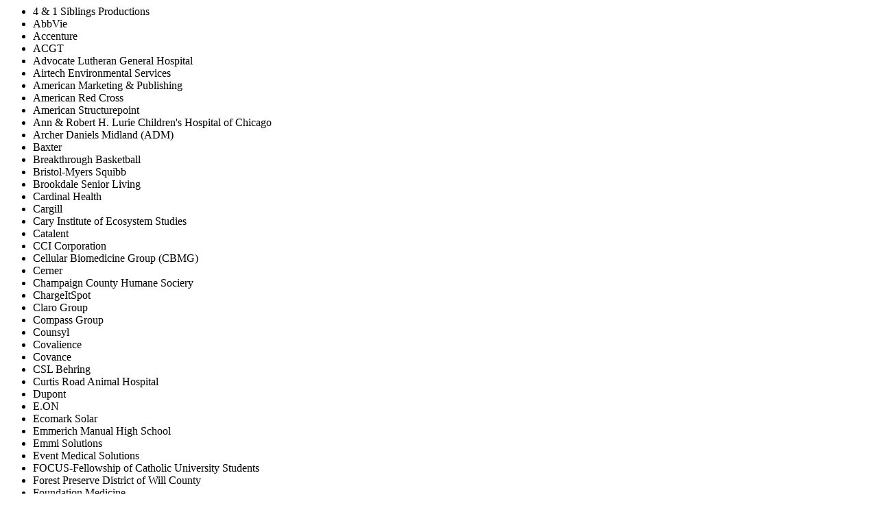

--- FILE ---
content_type: text/html; charset=utf-8
request_url: https://myillini.illinois.edu/Programs/ProgramSurveyEmployers/10KV0438BSLA
body_size: 4630
content:
<div>
        <ul>
            <li>4 &amp; 1 Siblings Productions</li>
            <li>AbbVie</li>
            <li>Accenture</li>
            <li>ACGT</li>
            <li>Advocate Lutheran General Hospital</li>
            <li>Airtech Environmental Services</li>
            <li>American Marketing &amp; Publishing</li>
            <li>American Red Cross</li>
            <li>American Structurepoint</li>
            <li>Ann &amp; Robert H. Lurie Children&#x27;s Hospital of Chicago</li>
            <li>Archer Daniels Midland (ADM)</li>
            <li>Baxter</li>
            <li>Breakthrough Basketball</li>
            <li>Bristol-Myers Squibb</li>
            <li>Brookdale Senior Living</li>
            <li>Cardinal Health</li>
            <li>Cargill</li>
            <li>Cary Institute of Ecosystem Studies</li>
            <li>Catalent</li>
            <li>CCI Corporation</li>
            <li>Cellular Biomedicine Group (CBMG)</li>
            <li>Cerner</li>
            <li>Champaign County Humane Sociery</li>
            <li>ChargeItSpot</li>
            <li>Claro Group</li>
            <li>Compass Group</li>
            <li>Counsyl</li>
            <li>Covalience</li>
            <li>Covance</li>
            <li>CSL Behring</li>
            <li>Curtis Road Animal Hospital</li>
            <li>Dupont</li>
            <li>E.ON</li>
            <li>Ecomark Solar</li>
            <li>Emmerich Manual High School</li>
            <li>Emmi Solutions</li>
            <li>Event Medical Solutions</li>
            <li>FOCUS-Fellowship of Catholic University Students</li>
            <li>Forest Preserve District of Will County</li>
            <li>Foundation Medicine</li>
            <li>Genentech</li>
            <li>Glanbia Performance Nutrition</li>
            <li>Illinois Bone &amp; Joint Institute</li>
            <li>Illinois Natural History Survey</li>
            <li>Illinois-Indiana Sea Grant</li>
            <li>Illumina</li>
            <li>Indiana University</li>
            <li>Innovista Health Solutions</li>
            <li>Intelligent Medical Objects</li>
            <li>Ion</li>
            <li>Jefferson County Health Department</li>
            <li>Key Biscayne Aquatic Camp</li>
            <li>Kiel University</li>
            <li>KIPP: Endeavor Academy</li>
            <li>Koelsch Communities</li>
            <li>Lab Support</li>
            <li>Lincoln Park Zoo</li>
            <li>Litholink</li>
            <li>Marin Municipal Water District</li>
            <li>Medline Industries</li>
            <li>Memorial Hospital</li>
            <li>Micro Measurement Labs</li>
            <li>Microbac Laboratories</li>
            <li>Mitab</li>
            <li>Mitchell Planning Associates</li>
            <li>Mondelez International</li>
            <li>Morton Arboretum</li>
            <li>Nelson Laboratories</li>
            <li>NorthShore University Health System</li>
            <li>Northwest Mosquito Abatement District</li>
            <li>Northwestern Feinberg School of Medicine, Department of Pharmacology</li>
            <li>Northwestern University, Feinberg School of Medicine</li>
            <li>Nurturing Wisdom</li>
            <li>Obed &amp; Isaac&#x27;s Microbrewery and Eatery</li>
            <li>Ogilvy</li>
            <li>Oregon Health &amp; Science University</li>
            <li>OUTSIDE THE BOX-Your Partners In Translation</li>
            <li>Peggy Notebaert Nature Museum</li>
            <li>Personal Genome Diagnostics</li>
            <li>PhysAssist Scribes</li>
            <li>Presence United Samaritans Medical Center</li>
            <li>Realnets</li>
            <li>Rockford Park District</li>
            <li>ScribeAmerica</li>
            <li>Seal Rescue Ireland</li>
            <li>Shedd Aquarium</li>
            <li>Sigma-Aldrich</li>
            <li>Special Olympics Chicago / Special Children&#x27;s Charities</li>
            <li>SSM Health</li>
            <li>Student Conservation Association</li>
            <li>Superior Air-Ground Ambulance Services</li>
            <li>TalentWRx</li>
            <li>Teach for America</li>
            <li>Tempus</li>
            <li>U.S. Drug Testing Laboratories</li>
            <li>United States Department of Agriculture (USDA)</li>
            <li>University of Chicago</li>
            <li>University of Chicago Medicine</li>
            <li>University of Illinois at Urbana-Champaign</li>
            <li>University of Illinois at Urbana-Champaign, Golf Course</li>
            <li>University of Illinois at Urbana-Champaign, LAS Advancement Office</li>
            <li>University of Oklahoma</li>
            <li>Vetter Pharma</li>
            <li>Watershed Stewards Program</li>
            <li>Yelp</li>
            <li>Zora Digital</li>
        </ul>
</div>

